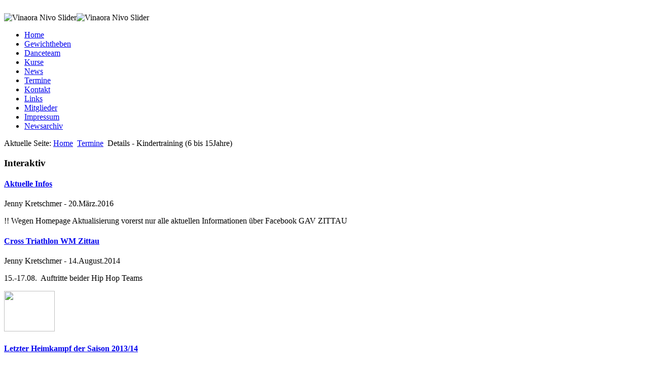

--- FILE ---
content_type: text/html; charset=utf-8
request_url: http://www.gav-zittau.de/termine/details/4197-kindertraining-6-bis-15jahre
body_size: 11771
content:
<!doctype html>
<!--[if lt IE 7]> <html class="no-js ie6 oldie" lang="de-de"> <![endif]-->
<!--[if IE 7]>    <html class="no-js ie7 oldie" lang="de-de"> <![endif]-->
<!--[if IE 8]>    <html class="no-js ie8 oldie" lang="de-de"> <![endif]-->
<!--[if gt IE 8]><!-->  <html class="no-js" lang="de-de"> <!--<![endif]-->

	<head>
		  <base href="http://www.gav-zittau.de/termine/details/4197-kindertraining-6-bis-15jahre" />
  <meta http-equiv="content-type" content="text/html; charset=utf-8" />
  <meta name="generator" content="Joomla! - Open Source Content Management" />
  <title>Termine - Kindertraining (6 bis 15Jahre)</title>
  <link href="/templates/gav-zittau_it360/favicon.ico" rel="shortcut icon" type="image/vnd.microsoft.icon" />
  <link rel="stylesheet" href="/components/com_eventlist/assets/css/eventlist.css" type="text/css" />
  <link rel="stylesheet" href="/media/mod_vt_nivo_slider/css/nivo-slider.css" type="text/css" />
  <link rel="stylesheet" href="/media/mod_vt_nivo_slider/themes/default/default.css" type="text/css" />
  <script src="/media/mod_vt_nivo_slider/js/jquery/1.7.1/jquery.min.js" type="text/javascript"></script>
  <script src="/media/mod_vt_nivo_slider/js/jquery.nivo.slider.min.js" type="text/javascript"></script>
  <!--[if IE]><style type="text/css">.floattext{zoom:1;}, * html #eventlist dd { height: 1%; }</style><![endif]-->
 <!-- include head of joomla-api -->
		<meta name="viewport" content="width=device-width, initial-scale=1.0"> <!-- mobile viewport optimized -->
		<link rel="apple-touch-icon-precomposed" href="/templates/gav-zittau_it360/apple-touch-icon-57x57.png"> <!-- iphone, ipod, android -->
		<link rel="apple-touch-icon-precomposed" sizes="72x72" href="/templates/gav-zittau_it360/apple-touch-icon-72x72.png"> <!-- ipad -->
		<link rel="apple-touch-icon-precomposed" sizes="114x114" href="/templates/gav-zittau_it360/apple-touch-icon-114x114.png"> <!-- iphone retina -->
		<link rel="stylesheet" href="/templates/gav-zittau_it360/css/template.css.php?v=1.0.0" type="text/css" /> <!-- compressed stylesheet -->
		<script src="/templates/gav-zittau_it360js/modernizr.js"></script> <!-- put all javascripts at the bottom, accept of modernizr.js -->
		<link href='http://fonts.googleapis.com/css?family=Prosto+One|Open+Sans:400,600,600italic,700,700italic,400italic' rel='stylesheet' type='text/css'>
	</head>
	
	<body id="">
		<div id="overall">
				<div id="header">&nbsp;
					<div id="logo"></div>
					<div id="headercontent">		<div class="moduletable">
					
<!-- BEGIN: Vinaora Nivo Slider >> http://vinaora.com/ -->
<div class="slider-wrapper theme-default">
	<div class="ribbon"></div>
	<div id="vt_nivo_slider92" class="nivoSlider">
		<img src="/images/slider/slider3.jpg" alt="Vinaora Nivo Slider" title="" rel="http://www.gav-zittau.de/images/slider/slider3_thumb.jpg" /><img src="/images/slider/testslider1.jpg" alt="Vinaora Nivo Slider" title="" rel="http://www.gav-zittau.de/images/slider/testslider1_thumb.jpg" />
	</div>
</div>
<script type="text/javascript">
	jQuery.noConflict();
	
	jQuery(window).load(function() {
		jQuery("#vt_nivo_slider92").nivoSlider({
			effect: 'fade', // Specify sets like: 'fold,fade,sliceDown'
			slices: 15, // For slice animations
			boxCols: 8, // For box animations
			boxRows: 4, // For box animations
			animSpeed: 500, // Slide transition speed
			pauseTime: 6000, // How long each slide will show
			startSlide: 0, // Set starting Slide (0 index)
			directionNav: false, // Next & Prev navigation
			directionNavHide: false, // Only show on hover
			controlNav: false, // 1,2,3... navigation
			controlNavThumbs: true, // Use thumbnails for Control Nav
			controlNavThumbsFromRel: true, // Use image rel for thumbs
			controlNavThumbsSearch: '.jpg', // Replace this with...
			controlNavThumbsReplace: '_thumb.jpg', // ...this in thumb Image src
			keyboardNav: false, // Use left & right arrows
			pauseOnHover: false, // Stop animation while hovering
			manualAdvance: false, // Force manual transitions
			captionOpacity: 0.8, // Universal caption opacity
			prevText: 'Prev', // Prev directionNav text
			nextText: 'Next', // Next directionNav text
			beforeChange: function(){}, // Triggers before a slide transition
			afterChange: function(){}, // Triggers after a slide transition
			slideshowEnd: function(){}, // Triggers after all slides have been shown
			lastSlide: function(){}, // Triggers when last slide is shown
			afterLoad: function(){} // Triggers when slider has loaded
		});
	});
</script>
<!-- END: Vinaora Nivo Slider >> http://vinaora.com/ -->
		</div>
	</div>
				</div>
				<div id="topmenu2">		<div class="moduletable">
					
<ul class="menu_topmenu2">
<li class="item-101"><a href="/" >Home</a></li><li class="item-102 parent"><a href="/gewichtheben" >Gewichtheben</a></li><li class="item-106 parent"><a href="/danceteam" >Danceteam</a></li><li class="item-107"><a href="/kurse" >Kurse</a></li><li class="item-109"><a href="/news" >News</a></li><li class="item-110 current active"><a href="/termine" >Termine</a></li><li class="item-112"><a href="/kontakt" >Kontakt</a></li><li class="item-113"><a class="{color:red;}" href="/links" >Links</a></li><li class="item-114"><a href="/mitglieder" >Mitglieder</a></li><li class="item-115"><a href="/impressum" >Impressum</a></li><li class="item-176"><a href="/newsarchiv" >Newsarchiv</a></li></ul>
		</div>
	</div>
				<div id="breadcrumbs">
<div class="breadcrumbs">
<span class="showHere">Aktuelle Seite: </span><a href="/" class="pathway">Home</a> <img src="/media/system/images/arrow.png" alt=""  /> <a href="/termine" class="pathway">Termine</a> <img src="/media/system/images/arrow.png" alt=""  /> <span>Details - Kindertraining (6 bis 15Jahre)</span></div>
</div>	
				<div id="main">
					<div id="left">		<div class="moduletable">
					<h3>Interaktiv</h3>
					

<div class="custom"  >
	</div>
		</div>
			<div class="moduletable_news360">
					<!-- BEGIN 'DisplayNews by BK 2.0RC4' -->
<div class="blog_news360">
<div class="items-row cols-1 row-0" >
<div class="item column-1">
<h4><a href="/news/11-allgemein/46-aktuelle-infos" >Aktuelle Infos </a></h4><span class="createdby">Jenny Kretschmer</span> - <span class="create">20.März.2016</span><br/><p>!! Wegen Homepage Aktualisierung vorerst nur alle aktuellen Informationen über Facebook GAV ZITTAU</p><div class="item-separator"> </div></div>
<div class="row-separator"></div></div><div class="items-row cols-1 row-1" >
<div class="item column-1">
<h4><a href="/news/11-allgemein/44-cross-triathlon-wm-zittau" >Cross Triathlon WM Zittau</a></h4><span class="createdby">Jenny Kretschmer</span> - <span class="create">14.August.2014</span><br/><p>15.-17.08.  Auftritte beider Hip Hop Teams</p> <p><img src="/images/10482324_562669747170533_5388900070250720865_o.jpg" border="0" width="100" height="80" style="border: 0;" /></p><div class="item-separator"> </div></div>
<div class="row-separator"></div></div><div class="items-row cols-1 row-2" >
<div class="item column-1">
<h4><a href="/gewichtheben/nachrichten/43-letzter-heimkampf-der-saison-2013-14" >Letzter Heimkampf der Saison 2013/14</a></h4><span class="createdby">Jörg Scholze</span> - <span class="create">25.März.2014</span><br/><p><strong>KG Görlitz / Zittau beendet die Saison 2013/2014 mit durchwachsenem Erfolg</strong></p> <br/><span class="readmore"><a href="/gewichtheben/nachrichten/43-letzter-heimkampf-der-saison-2013-14" >Read more...</a></span></div>
<div class="row-separator"></div></div></div>

<!-- END 'DisplayNews by BK 2.0RC4' -->
		</div>
			<div class="moduletable_event360-1">
					<p class="eventlistmod_event360-1">Keine aktuellen Veranstaltungen.</p>		</div>
			<div class="moduletable_event360">
					<ul class="eventlistmod_event360">
   <li>
      <span class="date">
               <a href="/termine/details/5156-kindertraining">19.01.2026 | 16.00</a>
            </span><br />
      <span class="location">
      Kindertraining      </span>
   </li>
   <li>
      <span class="date">
               <a href="/termine/details/5159-kindertraining-6-bis-15jahre">21.01.2026 | 16.00</a>
            </span><br />
      <span class="location">
      Kindertraining (6 bis 15Jahre)      </span>
   </li>
   <li>
      <span class="date">
               <a href="/termine/details/5161-dance-training-der-j-rookerz">23.01.2026 | 15.30</a>
            </span><br />
      <span class="location">
      Training der Hip HobbitZ      </span>
   </li>
   <li>
      <span class="date">
               <a href="/termine/details/5162-training-j-rookerz">23.01.2026 | 17.00</a>
            </span><br />
      <span class="location">
      Training J-RookerZ      </span>
   </li>
   <li>
      <span class="date">
               <a href="/termine/details/5164-kindertraining">26.01.2026 | 16.00</a>
            </span><br />
      <span class="location">
      Kindertraining      </span>
   </li>
</ul>		</div>
	</div></div>
					<div id="right"><div id="eventlist" class="event_id4197 el_details">
	<p class="buttons">
							</p>

	<h1 class="componentheading">
		Termine - GAV Zittau 04 e.V.	</h1>

<!-- Details EVENT -->
	<h2 class="eventlist">
		Veranstaltung&nbsp;	</h2>

	
	<dl class="event_info floattext">

					<dt class="title">Titel:</dt>
    		<dd class="title">Kindertraining (6 bis 15Jahre)</dd>
		  		<dt class="when">Wann:</dt>
		<dd class="when">
			14.06.2023&nbsp;16.00 Uhr - 17.30 Uhr		</dd>
  				    <dt class="where">Wo:</dt>
		    <dd class="where">
    		
			    <a href="/termine/venueevents/2-osthalle-der-hauptturnhalle-zittau">Osthalle der Hauptturnhalle Zittau</a> -

			Zittau
			</dd>

		
		<dt class="category">Kategorie:</dt>
    		<dd class="category">
				<a href='/termine/categoryevents/2-gewichtheben%20bundesliga'>Gewichtheben Bundesliga</a>			</dd>
			
	  
	</dl>
<!-- END of event summary section -->
	
  	
  	    <h2 class="description">Beschreibung</h2>
  		<div class="description event_desc">
  			<p>Kinder- und Jugend-Training</p>
<p>Athletische Grundausbildung, Grundlagen Gewichtheben</p>  		</div>

  	
<!--  	Venue  -->

	
		<h2 class="location">
			Veranstaltungsort  					</h2>

		
		<dl class="location floattext">
			 <dt class="venue">Wo genau?:</dt>
				<dd class="venue">
				<a href='/termine/venueevents/2-osthalle-der-hauptturnhalle-zittau'>Osthalle der Hauptturnhalle Zittau</a>
								</dd>

			
  				  				<dt class="venue_street">Straße:</dt>
				<dd class="venue_street">
    				Theaterring 10				</dd>
				
				  				<dt class="venue_plz">PLZ:</dt>
				<dd class="venue_plz">
    				02763				</dd>
				
				    			<dt class="venue_city">Stadt:</dt>
    			<dd class="venue_city">
    				Zittau    			</dd>
    			
    			
									</dl>

		
			<h2 class="location_desc">Beschreibung</h2>
  			<div class="description location_desc">
  				Zur Zeit keine Beschreibung verfübar  			</div>

		
	
	
		<!-- Registration -->
		<h2 class="register">Bereits Registrierte Benutzer:</h2>

<div class="register">

Sie müssen eingeloggt sein um sich an Veranstaltungen anmelden zu können.</div>
		
	
<p class="copyright">
	EventList powered by <a href="http://www.schlu.net" rel="nofollow">schlu.net</a></p>
</div></div>
					<div id="clear"></div>
				</div>	
				<div id="footer">		<div class="moduletable">
					

<div class="custom"  >
	<p><strong>GAV Zittau 04 e.V.</strong></p>
<p>Gewichtheben - Aerobic - DanceTeam</p>
<p><strong>©<a href="http://www.fuchsbau-media.de" target="_blank" title="Ihr Servicepartner für rundum gute IT"> FUCHSBAU Media<br /></a></strong></p></div>
		</div>
	</div>			
		</div>
		 <!-- module for debugging -->
	</body>

</html>